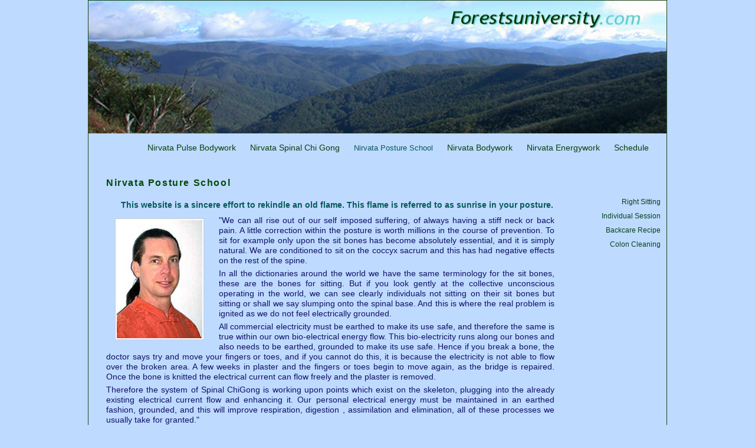

--- FILE ---
content_type: text/html
request_url: http://rightsitting.com/posture-school.html
body_size: 4972
content:
<!DOCTYPE html 
 PUBLIC "-//W3C//DTD XHTML 1.0 Strict//EN"
 "http://www.w3.org/TR/xhtml1/DTD/xhtml1-strict.dtd">
 <html xmlns="http://www.w3.org/1999/xhtml" xml:lang="en" lang="en">

<head>
  <title>Forestsuniversity.com - Right sitting -  - Posture School - Osho Tibetan Pulsing Healing - Nirvata Spinal ChiGong</title>
   <meta name="language" content="english, en" />
   <meta http-equiv="content-type" content="text/html; charset=utf-8" /> 
   <link rel="stylesheet"  media="screen" href="screen.css" />
   <link rel="shortcut icon" href="favicon.ico" type="image/x-icon">
   <meta name="created" content="Sun, 01 May 2011 12:00:00 GMT" />
    <meta name="description" content="in this website you will find a wide range of seminars and individual sessions which promote posture, growing awareness, consciousness and relaxation." />
    <meta name="keywords" content="posture school, tibetan pulsing healing, rebalancing, spinal chigong, fascia release, massage, healing, bodywork, right sitting, , breath release, breath work, grounding, cupping, crystal healing, colon cleaning " />
		 
    <!-- [if IE]>
    <script src="http://html5shim.googlecode.com/svn/trunk/html5.js"></script>
    <!-- [endif]-->
	
	<!-- [if lte IE 6]>
	<link rel="stylesheet" href="ie6.css" type="text/css"></link>
	<!--[endif]-->
	
  </head>
  
<body>
  
<div id="wrapper">
  
<div id="oben">
  <blockquote class="info">
  <p>Forestsuniversity - Nirvata Posture School - Backcare</p>
  </blockquote>
</div>

<div id="content">
  
<div id ="navi">
 <ul>
   <li><a href="right-sitting.html" >Right Sitting</a></li>
   <li><a href="session-backcare.html">Individual Session</a></li>
   <li><a href="backcare-roots.html" >Backcare Recipe</a></li>
   <li><a href="colon-cleaning.html" >Colon Cleaning</a></li>
  </ul>    
</div>
   
<ul id="nav2">
  <li><a href="pulse-bodywork.html">Nirvata Pulse Bodywork</a></li>
  <li><a href="spinal-chigong.html">Nirvata Spinal Chi Gong</a></li>
  <li><a href="#" id="current">Nirvata Posture School</a></li>
  <li><a href="nirvata-bodywork.html" >Nirvata Bodywork</a></li>
  <li><a href="nirvata-energywork.html" >Nirvata Energywork</a></li>
  <li><a href="schedule.html" >Schedule</a></li>
</ul>

<div id="content_main">
   <h2>Nirvata Posture School</h2>
   <h4>This website is a sincere effort to rekindle an old flame.
This flame is referred to as sunrise in your posture.</h4>
  <img src="images/nirvata.jpg"> <alt="Sunrise Posture"/>  
  
 <p>"We can all rise out of our self imposed suffering, of always having a stiff neck or back pain. A little correction within the posture is worth millions in the course of prevention. To sit for example only upon the sit bones has become absolutely essential, and it is simply natural. We are conditioned to sit on the coccyx sacrum and this has had negative effects on the rest of the spine.</p>
 <p> In all the dictionaries around the world we have the same terminology for the sit bones, these are the bones for sitting. But if you look gently at the collective unconscious operating in the world, we can see clearly individuals not sitting on their sit bones but sitting or shall we say slumping onto the spinal base. And this is where the real problem is ignited as we do not feel electrically grounded.</p>
 <p> All commercial electricity must be earthed to make its use safe, and therefore the same is true within our own bio-electrical energy flow. This bio-electricity runs along our bones and also needs to be earthed, grounded to make its use safe. Hence if you break a bone, the doctor says try and move your fingers or toes, and if you cannot do this, it is because the electricity is not able to flow over the broken area. A few weeks in plaster and the fingers or toes begin to move again, as the bridge is repaired. Once the bone is knitted the electrical current can flow freely and the plaster is removed.</p>
 <p> Therefore the system of Spinal ChiGong is working upon points which exist on the skeleton, plugging into the already existing electrical current flow and enhancing it. Our personal electrical energy must be maintained in an earthed fashion, grounded, and this will improve respiration, digestion , assimilation and elimination, all of these processes we usually take for granted."</p>
 <p>From the <a href="interview-nirvata.html">Interview</a> with Nirvata</p>
<div id="zitat"> 
  <p></p>
 </div> 
 
</div>
 
</div>

 <div id="footer">
 
 <div id="nav3">
 <h2>Siteinfo</h2>
  <ul>
    <li>Nirvata</li> 
	<li>Aschau im Chiemgau</li>
	<li>+49-176-99296416</li>
	<li><a href="mailto:info@forestsuniversity.com">info@forestsuniversity.com</a></li>
  </ul>
  <ul>
   <li><a href="nirvata.html">About Nirvata</a></li>
   <li><a href="contact-nirvata.html">Contact</a></li>
   <li><a href="imprint-nirvata.html">Imprint</a></li>
   <li><a href="z-index-german.html">Deutsch</a></li>
   <li><a href="index-english.html">Home</a></li>
  </ul>
 </div>
 
</div>

</div>
</body>
</html>

--- FILE ---
content_type: text/css
request_url: http://rightsitting.com/screen.css
body_size: 5543
content:
/*importiert normalisierung.css*/@import url("norm.css");

body {
  position: relative; margin: 0 auto; width: auto;
  background:#BEDAFF;
  font-size: 100,01%;
  font-family: Trebuchet MS,Tahoma,Verdana, sans-serif;
  color: #111166; }

div#wrapper {
  position:relative; margin: 0 auto;
  width: 980px;
  background:#BEDAFF;
  border: 1px solid #1D4119; } 

div#oben {
  background:url(images/header.jpg) no-repeat center;
  width:980px;
  height:225px; }

div#content { 
  background: #bedaff;
  width: 980px;
  height:auto; }

div#footer { background:#3C5B6D; clear:both; width:980px; height: 80px; } 
 
 blockquote.info {text-indent:-9999px;height:0}

 ul#nav2 {
   position:absolute; 
   top:230px;
   right:20px;
   margin-top: 10px; }
   
  ul#nav2 li { 
    display:inline; 
    padding: 0 10px; 
    }
  
  #nav2 a:link, #nav2 a:visited, #nav2 a:active {
   display:inline;
   color:#06421C;
   text-decoration:none;
   font-size:0.8em; }

  #nav2 a:hover, #nav2 a#current {
    display:inline;
    color:#00745A;
    font-size:0.8em; } 
 
 #navi {
  float:right; width:175px;  
  position: relative;
  min-height:260px;
  font-family: Trebuchet MS,Tahoma,Verdana, sans-serif;
  font-size: 0.8em;
  direction:rtl; }  
   
 #navi ul {
   margin-top: 20px;
   padding: 25px 10px 25px 25px; }  
 
 #navi ul li a:link, #navi ul li a:visited, #navi ul li a:active {
   display:block; 
   color: #06421C;
   text-decoration:none; }

 #navi ul li a:hover,  #navi ul li a#current  {
     color: #00745A;}
 
 #content_main {
  margin: 65px 190px 0 20px; }
  
 #content_index {
    float:right;
    width: 440px;
    position: relative;
    margin: 25px 30px 0px 30px; }
   
 #content_supp{
    float:right; width:200px;  
    position: relative;
    margin: 80px 10px 20px 25px;
    font-size: 0.9em;
    color: #fff;
    line-height: 1.4 ;
    text-align:center;} 
    
  #content_supp .teaserbox {
    background: #056240 url(images/teaserbox-background.jpg) repeat-x;
    padding: 15px;}
  
  #content_supp .normalbox {
    background: #9FEACF;
    padding-top: 10px;
    margin-top: 20px;}
    
  .teaserbox h1 {color: #00490A; font-size: 1.1em;}
  .teaserbox ul li a:link, ul li a:visited, ul li a:active {
    display:block; 
    color: #06421C;
    text-decoration:none;
    padding-bottom:8px; }

 .teaserbox ul li a:hover {
     color: #fff; }
 
  div#extra { 
    clear: both;
    width: 880px;
    margin: 25px 20px 10px 40px;
    font-size:0,9em; }

  #content  a:link, #content a:visited, #content a:active { 
   color:#084008;
   text-decoration:none;
   font-size: 0.9em;
   padding-bottom:12px;}

 #content a:hover, #content a#current {
    color:#075A5A;   } 
    
 #content_main h1 {
   margin-left: 25px;
   padding: 10px 0 10px 0;
   font-size:1.1em;
   letter-spacing: 0.2em;
   color:#09352C; }
 
 #content_main h2 {
    margin-left: 10px;
    padding: 10px 0;
    font-size: 1.0 em;
    letter-spacing: 0.1em;
    color:#00490A;   }
  
  #content_main h3 {
    margin-left:35px;
    padding: 10px 0 5px 0;
    font-size: 0.9em;
    color:#00490A;  }
  
   #content_main h4 {
    margin-left:35px;
    padding: 10px 0 5px 0;
    font-size: 0.9em;
    color:#075A5A;  }
   
   #content_main h5 {
    margin-left:35px;
    padding: 5px 0 5px 0;
    font-size: 0.9em;
    color:#000080;  }
  
  #content_main p {
    font-size: 0.9em;
    line-height: 1.2;
    margin-top: 5px;
    margin-left: 10px;
    text-align:justify; }
  
  #content_main p.fliestext {
    font-size:0.9em;
    line-height:1,1;
    padding-left: 20px;  }
  
  #content_main ol {
    font-size: 0.9em;
    line-height: 1.2;
    margin-top: 5px;
    margin-left: 10px;
    text-align:justify; }
 
 #content_main img {
   float:left; 
   margin:10px 25px 10px 25px;
   border: 1px solid #ccc;
   padding: 2px;
   background-color: #fff;}
 
 #content_main ul li {
   font-size: 0.9em;   }
 
 #content_main ul li:before {
   content: url(images/button.jpg);
   font-size: 0.9em;  }
 
  #content_index p {
    font-size: 0.9em;
    line-height: 1.2;
    margin-top: 5px;
    text-align:justify; }
  
  #content_index p.fliestext {
    font-size:0.9em;
    line-height:1,1;
    padding-left: 40px;  }

   #content_index h4 {
    margin-left:35px;
    padding: 10px 0 5px 0;
    font-size: 0.9em;
    color:#075A5A;  } 
    
   #extra p.fliestext {
    font-size:0.9em;
    line-height:1,1;
    padding-left: 20px;
    text-align:justify;  } 
    
   #extra h2 {
    margin-left: 10px;
    padding: 10px 0;
    font-size: 1.0 em;
    letter-spacing: 0.1em;
    color:#00490A;   }
    
   #extra h4 {
    margin-left:35px;
    padding: 10px 0 5px 0;
    font-size: 0.9em;
    color:#075A5A;  }
    
   #extra h5 {
    margin-left:35px;
    padding: 5px 0 5px 0;
    font-size: 0.9em;
    color:#000080;  }
    
  #zitat {
    clear: both;
    width: 880px;
    margin: 10px 20px 10px 30px;
    padding-top:20px;
    font-size:0.8em;
    font-style:italic;
    color:#3C5B6D;
    text-align:justify;  }
    
     
  div#nav3 {
    font-size: 0.9em;
    color: #44af88;
    margin-top:40px;
      }
   
   #nav3 h2 {
    text-indent:-9999px;
    height:0; }
   
   #nav3 ul {
    text-align:center;
    padding: 10px 0 5px 0; } 
 
   div#nav3 ul li { 
    display:inline;
    padding: 0 10px;  }
   
   div#nav3 a:link, #nav3 ul li a:visited, #nav3 ul li a:active {
   display:inline;
   color:#43af88;
   text-decoration:none;}

   div#nav3 a:hover {
    display:inline;
    color:#fff;  } 
   
    div#nav3 a#current {
    display:inline;
    color:#fff;  } 

--- FILE ---
content_type: text/css
request_url: http://rightsitting.com/norm.css
body_size: 898
content:
/*normalisierung marign, padding, body rausgenommen, da sonst mit schatten probleme!*/

div, dl, dt, dd, ul, ol, li, h1, h2, h3, h4, h5, h6, pre, form, fieldset, input, p, blockquote, th, td 
{
margin:0;
padding:0;
}

/*normalisierung font-size header*/

h1, h2, h3, h4, h5, h6
{
font-size:100%;
}

/*entfernt list-style aus listen*/

ol, ul
{
list-style:none;
}

/*normalisiert font-style und font-weight auf normal*/

address, caption, cite, code, dfn, em, strong, th, var
{
font-style:normal;
font-weight: normal;
}



/*normalisiert tabellen*/
table
{
border-collapse: collapse;
border-spacing:0;
}

/*entfernt border aus fieldset und img*/
fieldset, img
{
border:0;
vertical-align:bottom;
}

/*richtet text in caption und th links aus*/
caption, th
{
text-align:left;
}

/*entfernt anfuehrungszeichen aus q*/
q:before, q:after
{
content:'';
}
zeichen aus q*/
q:before, q:after
{
content:'';
}
